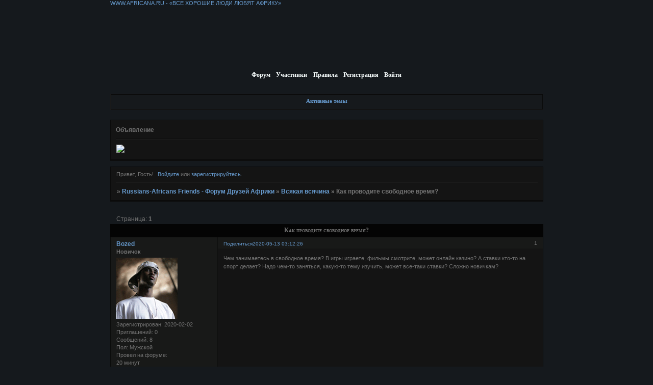

--- FILE ---
content_type: text/html; charset=windows-1251
request_url: https://afrikafriend.4bb.ru/viewtopic.php?id=2665
body_size: 7998
content:
<!DOCTYPE html PUBLIC "-//W3C//DTD XHTML 1.0 Strict//EN" "http://www.w3.org/TR/xhtml1/DTD/xhtml1-strict.dtd">
<html xmlns="http://www.w3.org/1999/xhtml" xml:lang="ru" lang="ru" dir="ltr" prefix="og: http://ogp.me/ns#">
<head>
<meta http-equiv="Content-Type" content="text/html; charset=windows-1251">
<meta name="viewport" content="width=device-width, initial-scale=1.0">
<title>Как проводите свободное время?</title>
<meta property="og:title" content="Как проводите свободное время?"><meta property="og:url" content="https://afrikafriend.4bb.ru/viewtopic.php?id=2665"><script type="text/javascript">
try{self.document.location.hostname==parent.document.location.hostname&&self.window!=parent.window&&self.parent.window!=parent.parent.window&&document.write('</he'+'ad><bo'+'dy style="display:none"><plaintext>')}catch(e){}
try{if(top===self&&location.hostname.match(/^www\./))location.href=document.URL.replace(/\/\/www\./,'//')}catch(e){}
var FORUM = new Object({ set : function(prop, val){ try { eval("this."+prop+"=val"); } catch (e) {} }, get : function(prop){ try { var val = eval("this."+prop); } catch (e) { var val = undefined; } return val; }, remove : function(prop, val){ try { eval("delete this."+prop); } catch (e) {} } });
FORUM.set('topic', { "subject": "Как проводите свободное время?", "closed": "0", "num_replies": "8", "num_views": "391", "forum_id": "13", "forum_name": "Всякая всячина", "moderators": [  ], "language": { "share_legend": "Расскажите друзьям!", "translate": "Перевести", "show_original": "Показать оригинал" } });
// JavaScript переменные форума
var BoardID = 3254;
var BoardCat = 4;
var BoardStyle = 'Mybb_Voodoo';
var ForumAPITicket = '57f231743a742d4e17bbf63b9a8405ae4343a3e7';
var GroupID = 3;
var GroupTitle = 'Гость';
var GroupUserTitle = '';
var PartnerID = 1;
var RequestTime = 1768941842;
var StaticURL = 'https://forumstatic.ru';
var AvatarsURL = 'https://forumavatars.ru';
var FilesURL = 'https://forumstatic.ru';
var ScriptsURL = 'https://forumscripts.ru';
var UploadsURL = 'https://upforme.ru';
</script>
<script type="text/javascript" src="/js/libs.min.js?v=4"></script>
<script type="text/javascript" src="/js/extra.js?v=5"></script>
<link rel="alternate" type="application/rss+xml" href="https://afrikafriend.4bb.ru/export.php?type=rss&amp;tid=2665" title="RSS" />
<link rel="top" href="https://afrikafriend.4bb.ru" title="Форум" />
<link rel="author" href="https://afrikafriend.4bb.ru/userlist.php" title="Участники" />
<link rel="up" title="Всякая всячина" href="https://afrikafriend.4bb.ru/viewforum.php?id=13" />
<link rel="stylesheet" type="text/css" href="/style/Mybb_Voodoo/Mybb_Voodoo.css" />
<link rel="stylesheet" type="text/css" href="/style/extra.css?v=23" />
<link rel="stylesheet" type="text/css" href="/style/mobile.css?v=5" />
<script type="text/javascript">$(function() { $('#register img[title],#profile8 img[title]').tipsy({fade: true, gravity: 'w'}); $('#viewprofile img[title],.post-author img[title]:not(li.pa-avatar > img),.flag-i[title]').tipsy({fade: true, gravity: 's'}); });</script>
<script>window.yaContextCb=window.yaContextCb||[]</script><script src="https://yandex.ru/ads/system/context.js" async></script>
</head>
<body>

<!-- body-header -->
<div id="pun_wrap">
<div id="pun" class="ru isguest gid3">
<div id="pun-viewtopic" class="punbb" data-topic-id="2665" data-forum-id="13" data-cat-id="17">


<div id="mybb-counter" style="display:none">
<script type="text/javascript"> (function(m,e,t,r,i,k,a){m[i]=m[i]||function(){(m[i].a=m[i].a||[]).push(arguments)}; m[i].l=1*new Date(); for (var j = 0; j < document.scripts.length; j++) {if (document.scripts[j].src === r) { return; }} k=e.createElement(t),a=e.getElementsByTagName(t)[0],k.async=1,k.src=r,a.parentNode.insertBefore(k,a)}) (window, document, "script", "https://mc.yandex.ru/metrika/tag.js", "ym"); ym(201230, "init", { clickmap:false, trackLinks:true, accurateTrackBounce:true });

</script> <noscript><div><img src="https://mc.yandex.ru/watch/201230" style="position:absolute; left:-9999px;" alt="" /></div></noscript>
</div>

<div id="html-header">
	<a href="http://www.africana.ru/" title="Africana.ru - Портал африканских проектов и актуальной информации об Африке и африканцах">WWW.AFRICANA.RU - «ВСЕ ХОРОШИЕ ЛЮДИ ЛЮБЯТ АФРИКУ»</a>


<!-- begin of Top100 code -->
<script id="top100Counter" type="text/javascript" src="https://counter.rambler.ru/top100.jcn?915016"></script><noscript><img src="https://counter.rambler.ru/top100.cnt?915016" alt="" width="1" height="1" border="0"></noscript>
<!-- end of Top100 code -->

<script src="https://tools.spylog.ru/counter.js" type="text/javascript"> </script>
</div>

<div id="pun-title" class="section">
	<table id="title-logo-table" cellspacing="0">
		<tbody id="title-logo-tbody">
			<tr id="title-logo-tr">
				<td id="title-logo-tdl" class="title-logo-tdl">
					<h1 class="title-logo"><span>Russians-Africans Friends - Форум Друзей Африки</span></h1>
				</td>
				<td id="title-logo-tdr" class="title-logo-tdr"><!-- banner_top --></td>
			</tr>
		</tbody>
	</table>
</div>

<div id="pun-navlinks" class="section">
	<h2><span>Меню навигации</span></h2>
	<ul class="container">
		<li id="navindex"><a href="https://afrikafriend.4bb.ru/"><span>Форум</span></a></li>
		<li id="navuserlist"><a href="https://afrikafriend.4bb.ru/userlist.php" rel="nofollow"><span>Участники</span></a></li>
		<li id="navrules"><a href="https://afrikafriend.4bb.ru/misc.php?action=rules" rel="nofollow"><span>Правила</span></a></li>
		<li id="navregister"><a href="https://afrikafriend.4bb.ru/register.php" rel="nofollow"><span>Регистрация</span></a></li>
		<li id="navlogin"><a href="https://afrikafriend.4bb.ru/login.php" rel="nofollow"><span>Войти</span></a></li>
	</ul>
</div>

<div id="pun-ulinks" class="section" onclick="void(0)">
	<h2><span>Пользовательские ссылки</span></h2>
	<ul class="container">
		<li class="item1"><a href="https://afrikafriend.4bb.ru/search.php?action=show_recent">Активные темы</a></li>
	</ul>
</div>

<!--noindex-->
<div id="pun-announcement" class="section">
	<h2><span>Объявление</span></h2>
	<div class="container">
		<div class="html-box">
			<a href=https://www.mbolo.com target=_blank> 
<img src=https://www.mbolo.com/logopartbis/flags_ani.gif height=40></a>
		</div>
	</div>
</div>
<!--/noindex-->

<div id="pun-status" class="section">
	<h2><span>Информация о пользователе</span></h2>
	<p class="container">
		<span class="item1">Привет, Гость!</span> 
		<span class="item2"><a href="/login.php" rel="nofollow">Войдите</a> или <a href="/register.php" rel="nofollow">зарегистрируйтесь</a>.</span> 
	</p>
</div>

<div id="pun-break1" class="divider"><hr /></div>

<div id="pun-crumbs1" class="section">
	<p class="container crumbs"><strong>Вы здесь</strong> <em>&#187;&#160;</em><a href="https://afrikafriend.4bb.ru/">Russians-Africans Friends - Форум Друзей Африки</a> <em>&#187;&#160;</em><a href="https://afrikafriend.4bb.ru/viewforum.php?id=13">Всякая всячина</a> <em>&#187;&#160;</em>Как проводите свободное время?</p>
</div>

<div id="pun-break2" class="divider"><hr /></div>

<div class="section" style="border:0 !important;max-width:100%;overflow:hidden;display:flex;justify-content:center;max-height:250px;overflow:hidden;min-width:300px;">
		<!-- Yandex.RTB R-A-506326-1 -->
<div id="yandex_rtb_R-A-506326-1"></div>
<script>window.yaContextCb.push(()=>{
  Ya.Context.AdvManager.render({
    renderTo: 'yandex_rtb_R-A-506326-1',
    blockId: 'R-A-506326-1'
  })
})</script>
</div>

<div id="pun-main" class="main multipage">
	<h1><span>Как проводите свободное время?</span></h1>
	<div class="linkst">
		<div class="pagelink">Страница: <strong>1</strong></div>
	</div>
	<div id="topic_t2665" class="topic">
		<h2><span class="item1">Сообщений</span> <span class="item2">1 страница 9 из 9</span></h2>
		<div id="p24500" class="post topicpost topic-starter" data-posted="1589328746" data-user-id="2451" data-group-id="4">
			<h3><span><a class="sharelink" rel="nofollow" href="#p24500" onclick="return false;">Поделиться</a><strong>1</strong><a class="permalink" rel="nofollow" href="https://afrikafriend.4bb.ru/viewtopic.php?id=2665#p24500">2020-05-13 03:12:26</a></span></h3>
			<div class="container">
							<div class="post-author topic-starter">
								<ul>
						<li class="pa-author"><span class="acchide">Автор:&nbsp;</span><a href="https://afrikafriend.4bb.ru/profile.php?id=2451" rel="nofollow">Bozed</a></li>
						<li class="pa-title">Новичок</li>
						<li class="pa-avatar item2"><img src="https://forumavatars.ru/img/avatars/0000/0c/b6/2451-1580596665.gif" alt="Bozed" title="Bozed" /></li>
						<li class="pa-reg"><span class="fld-name">Зарегистрирован</span>: 2020-02-02</li>
						<li class="pa-invites"><span class="fld-name">Приглашений:</span> 0</li>
						<li class="pa-posts"><span class="fld-name">Сообщений:</span> 8</li>
						<li class="pa-sex"><span class="fld-name">Пол:</span> Мужской</li>
						<li class="pa-time-visit"><span class="fld-name">Провел на форуме:</span><br />20 минут</li>
						<li class="pa-last-visit"><span class="fld-name">Последний визит:</span><br />2020-05-13 03:12:33</li>
				</ul>
			</div>
					<div class="post-body">
					<div class="post-box">
						<div id="p24500-content" class="post-content">
<p>Чем занимаетесь в свободное время? В игры играете, фильмы смотрите, может онлайн казино? А ставки кто-то на спорт делает? Надо чем-то заняться, какую-то тему изучить, может все-таки ставки? Сложно новичкам?</p>
						</div>
					</div>
					<div class="clearer"><!-- --></div>
				</div>
			</div>
		</div>
		<div id="p24501" class="post altstyle" data-posted="1589329901" data-user-id="2452" data-group-id="4">
			<h3><span><a class="sharelink" rel="nofollow" href="#p24501" onclick="return false;">Поделиться</a><strong>2</strong><a class="permalink" rel="nofollow" href="https://afrikafriend.4bb.ru/viewtopic.php?id=2665#p24501">2020-05-13 03:31:41</a></span></h3>
			<div class="container">
							<div class="post-author">
								<ul>
						<li class="pa-author"><span class="acchide">Автор:&nbsp;</span><a href="https://afrikafriend.4bb.ru/profile.php?id=2452" rel="nofollow">Tusia</a></li>
						<li class="pa-title">Участник</li>
						<li class="pa-avatar item2"><img src="https://forumavatars.ru/img/avatars/0000/0c/b6/2452-1580598138.jpg" alt="Tusia" title="Tusia" /></li>
						<li class="pa-reg"><span class="fld-name">Зарегистрирован</span>: 2020-02-02</li>
						<li class="pa-invites"><span class="fld-name">Приглашений:</span> 0</li>
						<li class="pa-posts"><span class="fld-name">Сообщений:</span> 10</li>
						<li class="pa-sex"><span class="fld-name">Пол:</span> Женский</li>
						<li class="pa-time-visit"><span class="fld-name">Провел на форуме:</span><br />20 минут</li>
						<li class="pa-last-visit"><span class="fld-name">Последний визит:</span><br />2020-05-13 03:31:46</li>
				</ul>
			</div>
					<div class="post-body">
					<div class="post-box">
						<div id="p24501-content" class="post-content">
<p>Кому-то сложно, а кто-то даже очень быстро вникает в эту тему ставок, поэтому сложно ответить на этот как-то однозначно. Вы попробуйте, иначе никак не узнаете.</p>
						</div>
					</div>
					<div class="clearer"><!-- --></div>
				</div>
			</div>
		</div>
		<div id="p24507" class="post" data-posted="1589332372" data-user-id="2464" data-group-id="4">
			<h3><span><a class="sharelink" rel="nofollow" href="#p24507" onclick="return false;">Поделиться</a><strong>3</strong><a class="permalink" rel="nofollow" href="https://afrikafriend.4bb.ru/viewtopic.php?id=2665#p24507">2020-05-13 04:12:52</a></span></h3>
			<div class="container">
							<div class="post-author">
								<ul>
						<li class="pa-author"><span class="acchide">Автор:&nbsp;</span><a href="https://afrikafriend.4bb.ru/profile.php?id=2464" rel="nofollow">Roderick</a></li>
						<li class="pa-title">Новичок</li>
						<li class="pa-avatar item2"><img src="https://forumavatars.ru/img/avatars/0000/0c/b6/2464-1589331922.jpg" alt="Roderick" title="Roderick" /></li>
						<li class="pa-reg"><span class="fld-name">Зарегистрирован</span>: 2020-05-13</li>
						<li class="pa-invites"><span class="fld-name">Приглашений:</span> 0</li>
						<li class="pa-posts"><span class="fld-name">Сообщений:</span> 6</li>
						<li class="pa-sex"><span class="fld-name">Пол:</span> Мужской</li>
						<li class="pa-time-visit"><span class="fld-name">Провел на форуме:</span><br />9 минут</li>
						<li class="pa-last-visit"><span class="fld-name">Последний визит:</span><br />2020-05-13 04:13:03</li>
				</ul>
			</div>
					<div class="post-body">
					<div class="post-box">
						<div id="p24507-content" class="post-content">
<p>Автор, если что, можете попробовать зарегистрироваться в 1xbet, контора хорошая, во всяком случае у меня с ними проблем еще ни разу не было. Правда я в свое время регистрировался в нескольких БК, сравнивал постоянно, потому что отзывы абсолютно разные, и по ним выбрать бк проблематично. И вот еще что, на случай блокировки бк, надо пользоваться рабочим зеркалом <a href="https://zerkalobet8.site/" rel="nofollow ugc" target="_blank">https://zerkalobet8.site/</a></p>
						</div>
					</div>
					<div class="clearer"><!-- --></div>
				</div>
			</div>
		</div>
		<div id="p24508" class="post altstyle" data-posted="1589332650" data-user-id="2457" data-group-id="4">
			<h3><span><a class="sharelink" rel="nofollow" href="#p24508" onclick="return false;">Поделиться</a><strong>4</strong><a class="permalink" rel="nofollow" href="https://afrikafriend.4bb.ru/viewtopic.php?id=2665#p24508">2020-05-13 04:17:30</a></span></h3>
			<div class="container">
							<div class="post-author">
								<ul>
						<li class="pa-author"><span class="acchide">Автор:&nbsp;</span><a href="https://afrikafriend.4bb.ru/profile.php?id=2457" rel="nofollow">LeonardLee</a></li>
						<li class="pa-title">Новичок</li>
						<li class="pa-avatar item2"><img src="https://forumavatars.ru/img/avatars/0000/0c/b6/2457-1583677545.jpg" alt="LeonardLee" title="LeonardLee" /></li>
						<li class="pa-reg"><span class="fld-name">Зарегистрирован</span>: 2020-03-08</li>
						<li class="pa-invites"><span class="fld-name">Приглашений:</span> 0</li>
						<li class="pa-posts"><span class="fld-name">Сообщений:</span> 8</li>
						<li class="pa-sex"><span class="fld-name">Пол:</span> Мужской</li>
						<li class="pa-time-visit"><span class="fld-name">Провел на форуме:</span><br />17 минут</li>
						<li class="pa-last-visit"><span class="fld-name">Последний визит:</span><br />2020-05-13 04:17:37</li>
				</ul>
			</div>
					<div class="post-body">
					<div class="post-box">
						<div id="p24508-content" class="post-content">
<p>Чем уже только не занимался, честно говоря все надоело, даже игры компьютерные приелись. Фильмы смотрю разные, сейчас хочу какую-то комедию найти, чтобы хоть немного настроение повысить.</p>
						</div>
					</div>
					<div class="clearer"><!-- --></div>
				</div>
			</div>
		</div>
		<div id="p24509" class="post" data-posted="1589333681" data-user-id="2453" data-group-id="4">
			<h3><span><a class="sharelink" rel="nofollow" href="#p24509" onclick="return false;">Поделиться</a><strong>5</strong><a class="permalink" rel="nofollow" href="https://afrikafriend.4bb.ru/viewtopic.php?id=2665#p24509">2020-05-13 04:34:41</a></span></h3>
			<div class="container">
							<div class="post-author">
								<ul>
						<li class="pa-author"><span class="acchide">Автор:&nbsp;</span><a href="https://afrikafriend.4bb.ru/profile.php?id=2453" rel="nofollow">Munash</a></li>
						<li class="pa-title">Новичок</li>
						<li class="pa-avatar item2"><img src="https://forumavatars.ru/img/avatars/0000/0c/b6/2453-1580703682.gif" alt="Munash" title="Munash" /></li>
						<li class="pa-reg"><span class="fld-name">Зарегистрирован</span>: 2020-02-03</li>
						<li class="pa-invites"><span class="fld-name">Приглашений:</span> 0</li>
						<li class="pa-posts"><span class="fld-name">Сообщений:</span> 8</li>
						<li class="pa-sex"><span class="fld-name">Пол:</span> Мужской</li>
						<li class="pa-time-visit"><span class="fld-name">Провел на форуме:</span><br />26 минут</li>
						<li class="pa-last-visit"><span class="fld-name">Последний визит:</span><br />2020-05-13 04:34:48</li>
				</ul>
			</div>
					<div class="post-body">
					<div class="post-box">
						<div id="p24509-content" class="post-content">
<p>У кого оно сейчас есть, это я про настроение, но надо как-то стараться держаться, побольше получать положительных эмоций, и как раз просмотр комедийных фильмов очень помогает. А для тех кто занимается ставками на спорт, советую для прочтения полезную информацию <a href="https://prognozi-na-sport.ru/" rel="nofollow ugc" target="_blank">https://prognozi-na-sport.ru/</a> Про прогнозы и ставки написано.</p>
						</div>
					</div>
					<div class="clearer"><!-- --></div>
				</div>
			</div>
		</div>
		<div id="p24510" class="post altstyle" data-posted="1589334149" data-user-id="2445" data-group-id="4">
			<h3><span><a class="sharelink" rel="nofollow" href="#p24510" onclick="return false;">Поделиться</a><strong>6</strong><a class="permalink" rel="nofollow" href="https://afrikafriend.4bb.ru/viewtopic.php?id=2665#p24510">2020-05-13 04:42:29</a></span></h3>
			<div class="container">
							<div class="post-author">
								<ul>
						<li class="pa-author"><span class="acchide">Автор:&nbsp;</span><a href="https://afrikafriend.4bb.ru/profile.php?id=2445" rel="nofollow">Emeka</a></li>
						<li class="pa-title">Участник</li>
						<li class="pa-avatar item2"><img src="https://forumavatars.ru/img/avatars/0000/0c/b6/2445-1578229051.gif" alt="Emeka" title="Emeka" /></li>
						<li class="pa-reg"><span class="fld-name">Зарегистрирован</span>: 2020-01-05</li>
						<li class="pa-invites"><span class="fld-name">Приглашений:</span> 0</li>
						<li class="pa-posts"><span class="fld-name">Сообщений:</span> 10</li>
						<li class="pa-sex"><span class="fld-name">Пол:</span> Мужской</li>
						<li class="pa-time-visit"><span class="fld-name">Провел на форуме:</span><br />26 минут</li>
						<li class="pa-last-visit"><span class="fld-name">Последний визит:</span><br />2020-05-13 04:42:36</li>
				</ul>
			</div>
					<div class="post-body">
					<div class="post-box">
						<div id="p24510-content" class="post-content">
<p>Так может сразу кто-то посоветует еще какую-то букмекерскую контору, чтобы можно было бы хотя бы как-то сравнить. Или нет смысла сравнивать, скорее всего везде одно и то же?</p>
						</div>
					</div>
					<div class="clearer"><!-- --></div>
				</div>
			</div>
		</div>
		<div id="p24511" class="post" data-posted="1589334590" data-user-id="2444" data-group-id="4">
			<h3><span><a class="sharelink" rel="nofollow" href="#p24511" onclick="return false;">Поделиться</a><strong>7</strong><a class="permalink" rel="nofollow" href="https://afrikafriend.4bb.ru/viewtopic.php?id=2665#p24511">2020-05-13 04:49:50</a></span></h3>
			<div class="container">
							<div class="post-author">
								<ul>
						<li class="pa-author"><span class="acchide">Автор:&nbsp;</span><a href="https://afrikafriend.4bb.ru/profile.php?id=2444" rel="nofollow">Alonzo</a></li>
						<li class="pa-title">Участник</li>
						<li class="pa-avatar item2"><img src="https://forumavatars.ru/img/avatars/0000/0c/b6/2444-1578173091.jpg" alt="Alonzo" title="Alonzo" /></li>
						<li class="pa-reg"><span class="fld-name">Зарегистрирован</span>: 2020-01-05</li>
						<li class="pa-invites"><span class="fld-name">Приглашений:</span> 0</li>
						<li class="pa-posts"><span class="fld-name">Сообщений:</span> 10</li>
						<li class="pa-sex"><span class="fld-name">Пол:</span> Мужской</li>
						<li class="pa-time-visit"><span class="fld-name">Провел на форуме:</span><br />25 минут</li>
						<li class="pa-last-visit"><span class="fld-name">Последний визит:</span><br />2020-05-13 04:49:59</li>
				</ul>
			</div>
					<div class="post-body">
					<div class="post-box">
						<div id="p24511-content" class="post-content">
<div class="quote-box answer-box"><cite>Emeka написал(а):</cite><blockquote><p>Так может сразу кто-то посоветует еще какую-то букмекерскую контору, чтобы можно было бы хотя бы как-то сравнить. Или нет смысла сравнивать, скорее всего везде одно и то же?</p></blockquote></div><p>Не могут быть все букмекеры одинаковыми, вам стоит рейтинг посмотреть, причем рейтинг постоянно меняется, и периодически надо мониторить. И пока вы не начнете делать ставки, сложно будет разобраться где лучше, у каждого человека свое мнение на этот счет. Мне нравится работать с БК Melbet, и сейчас можно зарегистрироваться используя промокод <a href="https://promokod-bonusbet.ru/melbet-promokod/" rel="nofollow ugc" target="_blank">https://promokod-bonusbet.ru/melbet-promokod/</a> Таким образом можно удвоить свой первый депозит.</p>
						</div>
					</div>
					<div class="clearer"><!-- --></div>
				</div>
			</div>
		</div>
		<div id="p24543" class="post altstyle" data-posted="1598365196" data-user-id="2477" data-group-id="4">
			<h3><span><a class="sharelink" rel="nofollow" href="#p24543" onclick="return false;">Поделиться</a><strong>8</strong><a class="permalink" rel="nofollow" href="https://afrikafriend.4bb.ru/viewtopic.php?id=2665#p24543">2020-08-25 17:19:56</a></span></h3>
			<div class="container">
							<div class="post-author">
								<ul>
						<li class="pa-author"><span class="acchide">Автор:&nbsp;</span><a href="https://afrikafriend.4bb.ru/profile.php?id=2477" rel="nofollow">МаксКарпов</a></li>
						<li class="pa-title">Новичок</li>
						<li class="pa-avatar item2"><img src="https://forumavatars.ru/img/avatars/0000/0c/b6/2477-1602076614.jpg" alt="МаксКарпов" title="МаксКарпов" /></li>
						<li class="pa-reg"><span class="fld-name">Зарегистрирован</span>: 2020-08-25</li>
						<li class="pa-invites"><span class="fld-name">Приглашений:</span> 0</li>
						<li class="pa-posts"><span class="fld-name">Сообщений:</span> 8</li>
						<li class="pa-time-visit"><span class="fld-name">Провел на форуме:</span><br />50 минут</li>
						<li class="pa-last-visit"><span class="fld-name">Последний визит:</span><br />2021-12-28 19:15:03</li>
				</ul>
			</div>
					<div class="post-body">
					<div class="post-box">
						<div id="p24543-content" class="post-content">
<div class="quote-box answer-box"><cite>Bozed написал(а):</cite><blockquote></blockquote></div><p>Посмотрите на этом сайте <a href="https://avakin-life-virtualnyj-3d-mir.setapps.net/ru/android/" rel="nofollow ugc" target="_blank">setapps.net</a>. Отличный сайт с бесплатными играми на любой вкус. Что-то для себя точно подберете. Всем советую. Карантин прошел не заметно)</p>
						</div>
					</div>
					<div class="clearer"><!-- --></div>
				</div>
			</div>
		</div>
		<div id="p24546" class="post endpost" data-posted="1598516347" data-user-id="2477" data-group-id="4">
			<h3><span><a class="sharelink" rel="nofollow" href="#p24546" onclick="return false;">Поделиться</a><strong>9</strong><a class="permalink" rel="nofollow" href="https://afrikafriend.4bb.ru/viewtopic.php?id=2665#p24546">2020-08-27 11:19:07</a></span></h3>
			<div class="container">
							<div class="post-author">
								<ul>
						<li class="pa-author"><span class="acchide">Автор:&nbsp;</span><a href="https://afrikafriend.4bb.ru/profile.php?id=2477" rel="nofollow">МаксКарпов</a></li>
						<li class="pa-title">Новичок</li>
						<li class="pa-avatar item2"><img src="https://forumavatars.ru/img/avatars/0000/0c/b6/2477-1602076614.jpg" alt="МаксКарпов" title="МаксКарпов" /></li>
						<li class="pa-reg"><span class="fld-name">Зарегистрирован</span>: 2020-08-25</li>
						<li class="pa-invites"><span class="fld-name">Приглашений:</span> 0</li>
						<li class="pa-posts"><span class="fld-name">Сообщений:</span> 8</li>
						<li class="pa-time-visit"><span class="fld-name">Провел на форуме:</span><br />50 минут</li>
						<li class="pa-last-visit"><span class="fld-name">Последний визит:</span><br />2021-12-28 19:15:03</li>
				</ul>
			</div>
					<div class="post-body">
					<div class="post-box">
						<div id="p24546-content" class="post-content">
<p>В перерывах на работе хочется сыграть в компьютерные игры. У меня всегда с собой смартфон, стал искать, как скачать игру <a href="https://www.planet-mc.net/download-mcpe/7596-minecraft-1-15-for-android.html" rel="nofollow ugc" target="_blank">Майнкрафт</a>. Она позволяет исследовать бескрайние просторы. Также строить невероятные сооружения, начиная от простых домиков из дерева и заканчивая целыми замками. Это можно делать в одиночку или объединиться вместе со своими друзьями.</p>
						</div>
					</div>
					<div class="clearer"><!-- --></div>
				</div>
			</div>
		</div>
	</div>
	<div class="linksb">
		<div class="pagelink">Страница: <strong>1</strong></div>
	</div>
	<div class="section" style="border:0 !important; max-width:100%;text-align:center;overflow:hidden;max-height:250px;overflow:hidden;min-width:300px;">
		<!-- Yandex.RTB R-A-506326-3 -->
<div id="yandex_rtb_R-A-506326-3"></div>
<script>window.yaContextCb.push(()=>{
  Ya.Context.AdvManager.render({
    renderTo: 'yandex_rtb_R-A-506326-3',
    blockId: 'R-A-506326-3'
  })
})</script>
<script async src="https://cdn.digitalcaramel.com/caramel.js"></script>
<script>window.CaramelDomain = "mybb.ru"</script>
</div>
	<div id="similar-topics" class="formal">
		<h2><span>Похожие темы</span></h2>
		<div class="container">
			<table cellspacing="0" cellpadding="0">
				<tr valign="top">
					<td class="st-tcl"><a href="https://afrikafriend.4bb.ru/viewtopic.php?id=790">Кто вы, мистер Пьер?</a></td>
					<td class="st-tc2"><a href="https://afrikafriend.4bb.ru/viewforum.php?id=57">Африканская музыка</a></td>
					<td class="st-tcr">2007-03-27</td>
				</tr>
				<tr valign="top">
					<td class="st-tcl"><a href="https://afrikafriend.4bb.ru/viewtopic.php?id=3825">Клуб лев официальный сайт</a></td>
					<td class="st-tc2"><a href="https://afrikafriend.4bb.ru/viewforum.php?id=13">Всякая всячина</a></td>
					<td class="st-tcr">2023-04-13</td>
				</tr>
				<tr valign="top">
					<td class="st-tcl"><a href="https://afrikafriend.4bb.ru/viewtopic.php?id=3436">Сочное видео для взрослых в HD качестве</a></td>
					<td class="st-tc2"><a href="https://afrikafriend.4bb.ru/viewforum.php?id=13">Всякая всячина</a></td>
					<td class="st-tcr">2021-08-11</td>
				</tr>
				<tr valign="top">
					<td class="st-tcl"><a href="https://afrikafriend.4bb.ru/viewtopic.php?id=318">Ислам в Кейптауне</a></td>
					<td class="st-tc2"><a href="https://afrikafriend.4bb.ru/viewforum.php?id=18">Южная Африка</a></td>
					<td class="st-tcr">2012-01-06</td>
				</tr>
				<tr valign="top">
					<td class="st-tcl"><a href="https://afrikafriend.4bb.ru/viewtopic.php?id=804">Этнический фактор в политике Африки</a></td>
					<td class="st-tc2"><a href="https://afrikafriend.4bb.ru/viewforum.php?id=44">Африканистика</a></td>
					<td class="st-tcr">2007-03-29</td>
				</tr>
			</table>
		</div>
	</div>
</div>
<script type="text/javascript">$(document).trigger("pun_main_ready");</script>

<!-- pun_stats -->

<!-- banner_mini_bottom -->

<!-- banner_bottom -->

<!-- bbo placeholder-->

<div id="pun-break3" class="divider"><hr /></div>

<div id="pun-crumbs2" class="section">
	<p class="container crumbs"><strong>Вы здесь</strong> <em>&#187;&#160;</em><a href="https://afrikafriend.4bb.ru/">Russians-Africans Friends - Форум Друзей Африки</a> <em>&#187;&#160;</em><a href="https://afrikafriend.4bb.ru/viewforum.php?id=13">Всякая всячина</a> <em>&#187;&#160;</em>Как проводите свободное время?</p>
</div>

<div id="pun-break4" class="divider"><hr /></div>

<div id="pun-about" class="section">
	<p class="container">
		<span class="item1" style="padding-left:0"><a title="создать форум" href="//mybb.ru/" target="_blank">создать форум</a></span>
	</p>
</div>
<script type="text/javascript">$(document).trigger("pun_about_ready"); if (typeof ym == 'object') {ym(201230, 'userParams', {UserId:1, is_user:0}); ym(201230, 'params', {forum_id: 3254});}</script>


<div id="html-footer" class="section">
	<div class="container"><a href="http://www.newafrica.ru">
<img 
src=https://www.newafrica.ru/img/head.gif
height=35></a>

<a href="http://www.af-ro.com/">
<img src=https://www.meast.spb.ru/images/links_afro.gif height=35></a>

<a href=http://www.ethnic.ru>
<img src=https://afrikafriend.4bb.ru/uploads/afrikafriend/2_tmusic.gif
height="30" border="0"/></a>

<a href=http://www.rusafrica.com> 
<img 
src=https://www.rusafrica.com/img/h01.gif
height=30></a>

<a href=http://www.zulu-music.narod.ru> 
<img src=https://www.jambala.ru/img/banner.gif /></a>

<a href="http://ethnolife.ru" target="_blank" ><img src="https://ethnolife.ru/images/ethno-button.gif"></a>

<a href="http://www.racus.ru" target="_blank" ><img src="https://www.racus.ru/img/header_line1_2.jpg"
height=30></a>



<!-- begin of Top100 logo -->
<a href="http://top100.rambler.ru/home?id=915016"><img src="https://top100-images.rambler.ru/top100/b7.gif" alt="Rambler's Top100" width="88" height="31" border="0" /></a>
<!-- end of Top100 logo -->

<script type="text/javascript">spylog_tracker(768746); </script>
<!--Rating@Mail.ru COUNTEr--><a target=_top
href="https://top.mail.ru/jump?from=1075566"><img
src="https://d9.c6.b0.a1.top.list.ru/counter?id=1075566;t=76"
border=0 height=31 width=38
alt="Рейтинг@Mail.ru"/></a><!--/COUNTER-->
<!-- HotLog -->

<script type="text/javascript" language="javascript">
hotlog_js="1.0";
hotlog_r=""+Math.random()+"&s=370301&im=16&r="+escape(document.referrer)+"&pg="+
escape(window.location.href);
document.cookie="hotlog=1; path=/"; hotlog_r+="&c="+(document.cookie?"Y":"N");
</script>
<script type="text/javascript" language="javascript1.1">
hotlog_js="1.1";hotlog_r+="&j="+(navigator.javaEnabled()?"Y":"N")
</script>
<script type="text/javascript" language="javascript1.2">
hotlog_js="1.2";
hotlog_r+="&wh="+screen.width+'x'+screen.height+"&px="+
(((navigator.appName.substring(0,3)=="Mic"))?
screen.colorDepth:screen.pixelDepth)</script>
<script type="text/javascript" language="javascript1.3">hotlog_js="1.3"</script>
<script type="text/javascript" language="javascript">hotlog_r+="&js="+hotlog_js;
document.write("<a href='https://click.hotlog.ru/?370301' target='_top'><img "+
" src='https://hit17.hotlog.ru/cgi-bin/hotlog/count?"+
hotlog_r+"&' border=0 width=88 height=31 alt=HotLog><\/a>")
</script>
<noscript>
<a href="http://click.hotlog.ru/?370301" target="_top">
<img src="https://hit17.hotlog.ru/cgi-bin/hotlog/count?s=370301&amp;im=16" border=0 
 width=88 height=31 alt="HotLog"></a>
</noscript>
<a href="http://www.addurl.ru/" title="Продвижение сайта в интернете, добавить урл, добавить ресурс, добавить сайт, add url, регистрация сайта, раскрутка сайта">AddUrl.ru - Раскрутка и реклама сайтов</a>

<table width='200' border='0'>
    <tr>
        <td width='65' align='center'>
            <a href='http://good-game.ru/play-2396-Geography Game - Africa.html' title='Geography Game - Africa'>
                <img src='https://good-game.ru/images/20176.png' width='60' height='60' border='0'>
            </a>
        </td>
        <td>
            <font face='Arial,Verdana' size='2'>
                <a href='http://good-game.ru/play-2396-Geography Game - Africa.html'>
                    <b><font color='#ff0000'><nobr>Geography Game - Africa</nobr></font></b>
                </a><br>
                Размер: 0.17 MB<br>
                <nobr>
                Жанр: <a href='http://good-game.ru/cat-5-p1-Головоломки_Games.html'>
                        <font color='#0000ff'>Головоломки</font>
                      </a>
                </nobr>
            </font>
        </td>
    </tr>
</table></div>
</div>

</div>
</div>
</div>




</body>
</html>
